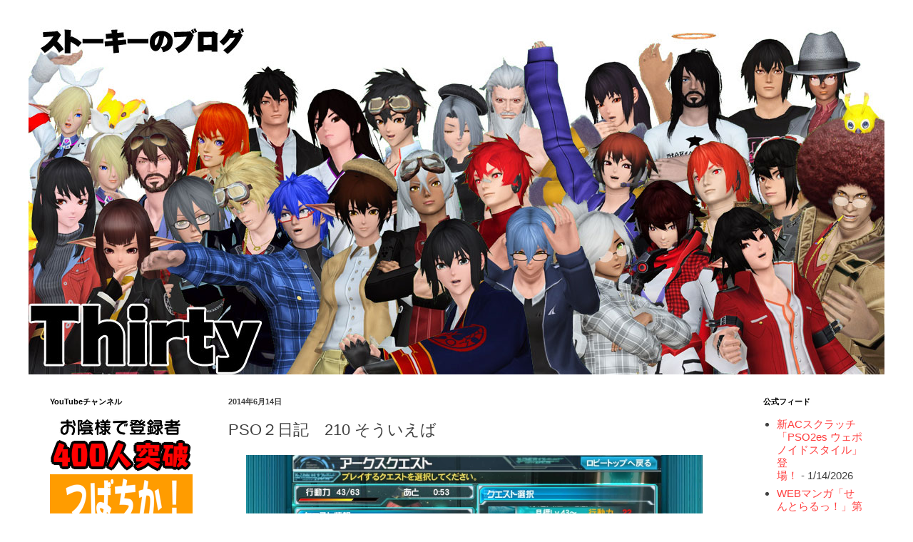

--- FILE ---
content_type: text/html; charset=UTF-8
request_url: https://stooky555.blogspot.com/b/stats?style=BLACK_TRANSPARENT&timeRange=ALL_TIME&token=APq4FmCDaMUNOS_v5yBOdgjkpy2wcF_4pzHNzstplXKkiIBOfDcGcnUTs2xhroSB4k5VyMIbdFpRAihoNi6mpSW63NRX9nmbPw
body_size: -10
content:
{"total":3653916,"sparklineOptions":{"backgroundColor":{"fillOpacity":0.1,"fill":"#000000"},"series":[{"areaOpacity":0.3,"color":"#202020"}]},"sparklineData":[[0,51],[1,32],[2,37],[3,46],[4,34],[5,89],[6,55],[7,43],[8,39],[9,59],[10,34],[11,44],[12,99],[13,48],[14,69],[15,93],[16,39],[17,61],[18,77],[19,67],[20,73],[21,42],[22,30],[23,29],[24,57],[25,42],[26,29],[27,73],[28,29],[29,17]],"nextTickMs":1800000}

--- FILE ---
content_type: text/html; charset=utf-8
request_url: https://www.google.com/recaptcha/api2/aframe
body_size: 271
content:
<!DOCTYPE HTML><html><head><meta http-equiv="content-type" content="text/html; charset=UTF-8"></head><body><script nonce="YSjNZBKSrW0KN_-EkvBLgQ">/** Anti-fraud and anti-abuse applications only. See google.com/recaptcha */ try{var clients={'sodar':'https://pagead2.googlesyndication.com/pagead/sodar?'};window.addEventListener("message",function(a){try{if(a.source===window.parent){var b=JSON.parse(a.data);var c=clients[b['id']];if(c){var d=document.createElement('img');d.src=c+b['params']+'&rc='+(localStorage.getItem("rc::a")?sessionStorage.getItem("rc::b"):"");window.document.body.appendChild(d);sessionStorage.setItem("rc::e",parseInt(sessionStorage.getItem("rc::e")||0)+1);localStorage.setItem("rc::h",'1768839634576');}}}catch(b){}});window.parent.postMessage("_grecaptcha_ready", "*");}catch(b){}</script></body></html>

--- FILE ---
content_type: text/javascript; charset=UTF-8
request_url: https://stooky555.blogspot.com/2014/06/pso210.html?action=getFeed&widgetId=Feed1&widgetType=Feed&responseType=js&xssi_token=AOuZoY6iXOvR_ip_M1fIAbn9G0ROVXQeEA%3A1768839630956
body_size: 638
content:
try {
_WidgetManager._HandleControllerResult('Feed1', 'getFeed',{'status': 'ok', 'feed': {'entries': [{'title': '\u5168\u304f\u306e\u5225\u30b2\u30fc\u3067\u306f\u3042\u308b\u304c\u52a0\u7b97\u30fb\u4e57\u7b97\u8a08\u7b97\u306b\u6238\u60d1\u3063\u3066\u3044\u305f\u3068\u3053\u308d\u3001\u3053\u306e\u8a18\u4e8b\u306f\u52a9\u304b\u308b\u3002', 'link': 'https://stooky555.blogspot.com/p/blog-page_9.html', 'publishedDate': '2023-09-25T12:18:35.000-07:00', 'author': 'Anonymous'}, {'title': '\u4e45\u3057\u3076\u308a\u306b\u6765\u305f\u3089\u30d6\u30ed\u30b0\u6b62\u307e\u3063\u3066\u307e\u3059\u306d\u3002\u7121\u7406\u3082\u306a\u3044\u304b\u3068\u3002 \u307e\u305f\u3001\u66f4\u65b0\u3055\u308c\u308b\u306e\u3092\u697d\u3057\u307f\u306b\u3057\u3066\u3044\u307e\u3059\u3002', 'link': 'https://stooky555.blogspot.com/2023/06/ngs-257.html?showComment\x3d1693348447278#c3498433938410001614', 'publishedDate': '2023-08-29T15:34:07.000-07:00', 'author': 'Anonymous'}, {'title': '\u3046\u3093\u3001\u7406\u60f3\u3068\u3057\u3066\u306f\u305d\u3046\u306a\u3093\u3060\u3051\u3069\u3001\u5468\u5e74\u306e\u30a4\u30d9\u30f3\u30c8\u30af\u30a8\u306a\u3093\u304b\u3082\u30b3\u30af\u30fc\u30f3\u306e\u58c1\u53d6\u3063\u6255\u3063\u305f\u3060\u3051\u3060\u3063\u305f\u3057\u306d\u30fb\u30fb...', 'link': 'https://stooky555.blogspot.com/2023/06/ngs-257.html?showComment\x3d1688152473002#c3561964397852716428', 'publishedDate': '2023-06-30T12:14:33.000-07:00', 'author': '\u30b9\u30c8\u30fc\u30ad\u30fc'}, {'title': '\u305d\u3046\u306a\u3063\u3061\u3083\u3046\u3068\u306f\u601d\u3046\u3002\u6765\u5e74\u306e12\u6708\u3063\u3066\u4e88\u60f3\u3082\u7d50\u69cb\u8b72\u6b69\u3057\u305f\u4e0a\u3063\u3066\u611f\u3058\u3067\u306f\u3042\u308b\u3088\u306d\uff57\u4eca\u56de\u51fa\u3066\u306a\u3044\u3063\u3066\u4e8b...', 'link': 'https://stooky555.blogspot.com/2023/06/ngs-257.html?showComment\x3d1688152338959#c2690383872778612513', 'publishedDate': '2023-06-30T12:12:18.000-07:00', 'author': '\u30b9\u30c8\u30fc\u30ad\u30fc'}, {'title': '\u30b3\u30e9\u30dc\u3068\u3057\u3066\u898b\u305f\u5834\u5408\u3001\u6b66\u5668\u8ff7\u5f69\u304c\u9283\u30e1\u30a4\u30f3\u306b\u306a\u3063\u3066\u3057\u307e\u3046\u306e\u306f\u4ed5\u65b9\u304c\u306a\u3044\u90e8\u5206\u3067\u306f\u3042\u308b\u3051\u3069\u3001\u6b66\u5668\u30c7\u30b6\u30a4\u30f3\u3068...', 'link': 'https://stooky555.blogspot.com/2023/06/ngs-257.html?showComment\x3d1688152173460#c2504863239654691463', 'publishedDate': '2023-06-30T12:09:33.000-07:00', 'author': '\u30b9\u30c8\u30fc\u30ad\u30fc'}], 'title': '\u30b9\u30c8\u30fc\u30ad\u30fc\u306e\u30d6\u30ed\u30b0\u3000Thirty'}});
} catch (e) {
  if (typeof log != 'undefined') {
    log('HandleControllerResult failed: ' + e);
  }
}


--- FILE ---
content_type: text/javascript; charset=UTF-8
request_url: https://stooky555.blogspot.com/2014/06/pso210.html?action=getFeed&widgetId=Feed2&widgetType=Feed&responseType=js&xssi_token=AOuZoY6iXOvR_ip_M1fIAbn9G0ROVXQeEA%3A1768839630956
body_size: 249
content:
try {
_WidgetManager._HandleControllerResult('Feed2', 'getFeed',{'status': 'ok', 'feed': {'entries': [{'title': '\u65b0AC\u30b9\u30af\u30e9\u30c3\u30c1\u300cPSO2es \u30a6\u30a7\u30dd\u30ce\u30a4\u30c9\u30b9\u30bf\u30a4\u30eb\u300d\u767b\u5834\uff01', 'link': 'https://pso2.jp/players/fashionitems/20260114/index.html', 'publishedDate': '2026-01-13T19:00:00.000-08:00', 'author': ''}, {'title': 'WEB\u30de\u30f3\u30ac\u300c\u305b\u3093\u3068\u3089\u308b\u3063\uff01\u300d\u7b2c212\u8a71\u516c\u958b\uff01', 'link': 'https://pso2.jp/players/community/comic/central/212/', 'publishedDate': '2026-01-13T19:00:00.000-08:00', 'author': ''}, {'title': '1/14 \u30a2\u30c3\u30d7\u30c7\u30fc\u30c8\u60c5\u5831', 'link': 'https://pso2.jp/players/update/2026-01/#update09', 'publishedDate': '2026-01-13T19:00:00.000-08:00', 'author': ''}, {'title': '\u65b0AC\u30b9\u30af\u30e9\u30c3\u30c1\u300c\u30e2\u30c7\u30a3\u30c3\u30b7\u30e5\u30a6\u30a3\u30f3\u30bf\u30fc\x2726\u300d\u767b\u5834\uff01', 'link': 'https://pso2.jp/players/fashionitems/20260107/index.html', 'publishedDate': '2026-01-06T19:00:00.000-08:00', 'author': ''}, {'title': '\u8d85\u30fb\u5275\u4e16\u796d \uff5e\u300eNGS\u300f4.5th Anniversary\u30ad\u30e3\u30f3\u30da\u30fc\u30f3\uff5e \u7b2c3\u5f3e', 'link': 'https://pso2.jp/players/news/sgf25_3/', 'publishedDate': '2026-01-06T19:00:00.000-08:00', 'author': ''}], 'title': '\u300ePSO2 \u30cb\u30e5\u30fc\u30b8\u30a7\u30cd\u30b7\u30b9\u300f\u30d7\u30ec\u30a4\u30e4\u30fc\u30ba\u30b5\u30a4\u30c8\uff5cSEGA'}});
} catch (e) {
  if (typeof log != 'undefined') {
    log('HandleControllerResult failed: ' + e);
  }
}


--- FILE ---
content_type: text/javascript; charset=UTF-8
request_url: https://stooky555.blogspot.com/2014/06/pso210.html?action=getFeed&widgetId=Feed3&widgetType=Feed&responseType=js&xssi_token=AOuZoY6iXOvR_ip_M1fIAbn9G0ROVXQeEA%3A1768839630956
body_size: 516
content:
try {
_WidgetManager._HandleControllerResult('Feed3', 'getFeed',{'status': 'ok', 'feed': {'entries': [{'title': '\u300c40\u6b73\u4ee5\u4e0a\u304a\u65ad\u308a\u300d\u300c25\u6b73\u4ee5\u4e0a\u9650\u5b9a\u300d \u5e74\u9f62\u5236\u9650\u306e\u98f2\u98df\u5e97\u304c\u7d9a\u3005\u3068', 'link': 'https://itainews.com/archives/2057842.html', 'publishedDate': '2026-01-19T06:02:36.000-08:00', 'author': ''}, {'title': '\u5317\u7c73\u30b9\u30dd\u30fc\u30c4\u3067\u300c\u6700\u3082\u5acc\u308f\u308c\u305f\u30c1\u30fc\u30e0\u300d\u30c9\u30b8\u30e3\u30fc\u30b9\u304c\u5802\u30051\u4f4d \u300c\u304a\u3081\u3067\u3068\u3046\u3002\u91d1\u306b\u7269\u3092\u8a00\u308f\u305b\u3066\u9802\u70b9\u306b\u2026\u300d \u7c73\u8a18\u8005\u306e\u30aa\u30d4\u30cb\u30aa\u30f3', 'link': 'https://itainews.com/archives/2057835.html', 'publishedDate': '2026-01-19T05:02:26.000-08:00', 'author': ''}, {'title': '\u5e83\u304c\u308b\u300c\u9ed2\u5b57\u30ea\u30b9\u30c8\u30e9\u300d\u2026\u5ea6\u3092\u8d8a\u3059\u300c\u9000\u8077\u52e7\u5968\u300d\u6a2a\u884c\u61f8\u5ff5\u3082 \u52b4\u50cd\u7d44\u5408\u5e79\u90e8\u300c\u624b\u6cd5\u306e\u5de7\u5999\u5316\u300d\u6182\u3046', 'link': 'https://itainews.com/archives/2057834.html', 'publishedDate': '2026-01-19T04:01:41.000-08:00', 'author': ''}, {'title': '\u3010\u82b8\u80fd\u3011\u6b4c\u821e\u4f0e\u5f79\u8005\u306e\u4e2d\u6751\u9db4\u677e\u5bb9\u7591\u8005 \u9152\u9154\u3044\u3067\u30b1\u30d0\u30d6\u5e97\u30c9\u30a2\u3092\u30ad\u30c3\u30af\u3067\u8e74\u308a\u58ca\u3057\u902e\u6355 \u30c8\u30a4\u30ec\u7121\u65ad\u4f7f\u7528\u6ce8\u610f\u3067\u9006\u30ae\u30ec\u304b \u5bb9\u7591\u3092\u5426\u8a8d', 'link': 'https://itainews.com/archives/2057841.html', 'publishedDate': '2026-01-19T03:31:16.000-08:00', 'author': ''}, {'title': '\u30b9\u30da\u30a4\u30f3\u3067\u9ad8\u901f\u9244\u9053\u304c\u8131\u7dda\u3001\u96a3\u63a5\u5217\u8eca\u3068\u885d\u7a81 \u5c11\u306a\u304f\u3068\u308221\u4eba\u6b7b\u4ea1', 'link': 'https://itainews.com/archives/2057833.html', 'publishedDate': '2026-01-19T03:03:55.000-08:00', 'author': ''}], 'title': '\u75db\u3044\u30cb\u30e5\u30fc\u30b9(\uff89\u2200`)'}});
} catch (e) {
  if (typeof log != 'undefined') {
    log('HandleControllerResult failed: ' + e);
  }
}


--- FILE ---
content_type: text/plain
request_url: https://www.google-analytics.com/j/collect?v=1&_v=j102&a=1228416962&t=pageview&_s=1&dl=https%3A%2F%2Fstooky555.blogspot.com%2F2014%2F06%2Fpso210.html&ul=en-us%40posix&dt=%E3%82%B9%E3%83%88%E3%83%BC%E3%82%AD%E3%83%BC%E3%81%AE%E3%83%96%E3%83%AD%E3%82%B0%E3%80%80Thirty%3A%20PSO%EF%BC%92%E6%97%A5%E8%A8%98%E3%80%80210%20%E3%81%9D%E3%81%86%E3%81%84%E3%81%88%E3%81%B0&sr=1280x720&vp=1280x720&_u=IEBAAEABAAAAACAAI~&jid=1239625009&gjid=1275661977&cid=940663241.1768839632&tid=UA-38329870-3&_gid=276036660.1768839632&_r=1&_slc=1&z=257144874
body_size: -452
content:
2,cG-YF3JQXFZ06